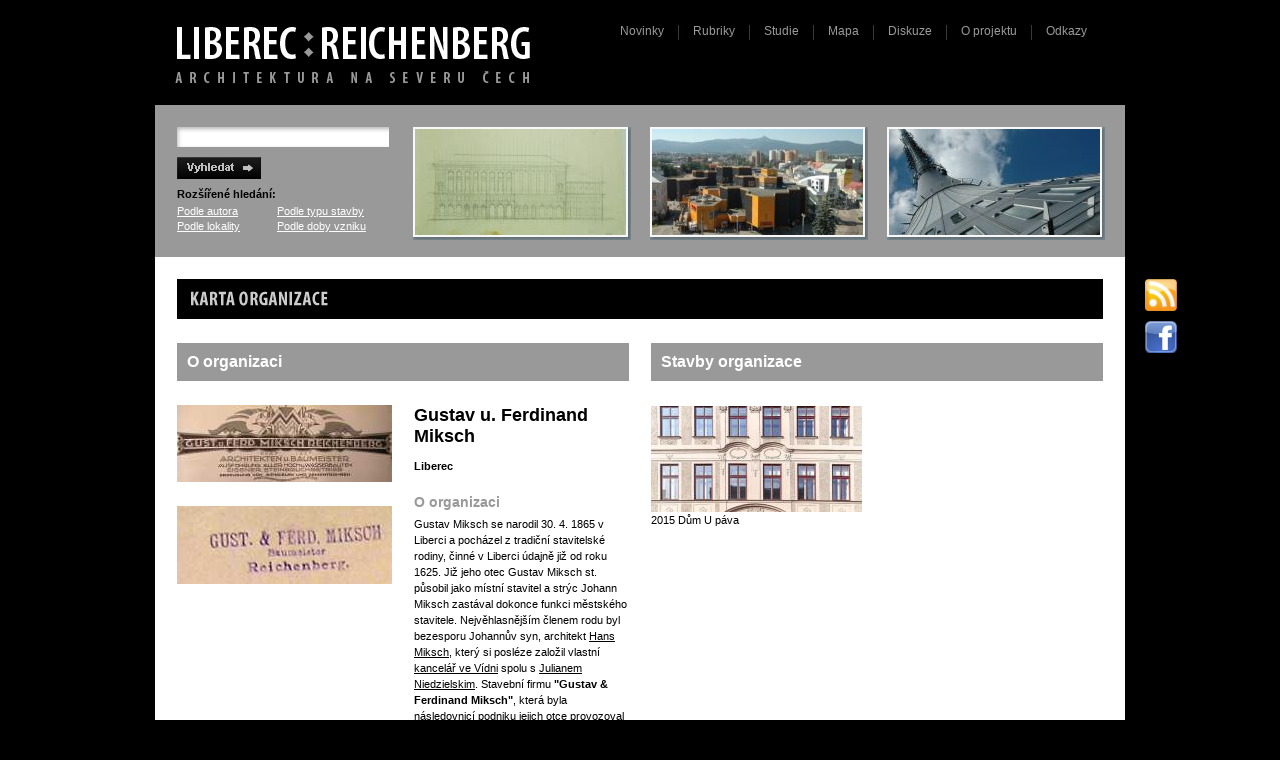

--- FILE ---
content_type: text/html; charset=UTF-8
request_url: https://www.liberec-reichenberg.net/organizace/karta/nazev/27-gustav-u-ferdinand-miksch
body_size: 3307
content:
<!DOCTYPE html PUBLIC "-//W3C//DTD XHTML 1.0 Strict//EN" "http://www.w3.org/TR/xhtml1/DTD/xhtml1-strict.dtd">
<html xmlns="http://www.w3.org/1999/xhtml" lang="cs" xml:lang="cs">
<head>
  <title>LIBEREC:REICHENBERG - architektura na severu Čech</title>
  <meta http-equiv="Content-Type" content="text/html; charset=utf-8" />
  <link rel="stylesheet" type="text/css" media="screen" href="/public/styles/liberec-reichenberg.css" />
  <link rel="stylesheet" type="text/css" media="screen" href="/public/styles/ir-liberec-reichenberg.css" />
  <script type="text/javascript">
    baseUrl ='';
  </script>
  <script type="text/javascript" src="/public/scripts/prototype.js"></script>
  <script type="text/javascript" src="/public/scripts/wgal.js"></script>
  <script type="text/javascript" src="/public/scripts/lightbox/scriptaculous.js?load=effects"></script>
  <script type="text/javascript" src="/public/scripts/lightbox/lightbox.js"></script>  
  <link rel="stylesheet" href="/public/styles/lightbox.css" type="text/css" media="screen" />
  <script type="text/javascript" src="https://apis.google.com/js/plusone.js">
        {lang:'cs'}
  </script>
</head>
<body>
<div id="wraper">
  <div id="header">
    <h1><a href="/"><img src="/public/images/logo.png" alt="LIBEREC:REICHENBERG - architektura na severu Čech" /></a></h1>

    <ul id="topmenu">
        <li class="first"><a href="/novinky">Novinky</a></li>
        <li><a href="/serialy">Rubriky</a></li>
        <li><a href="/studie">Studie</a></li>
        <li><a href="/clanky/cist/nazev/44-mapa-staveb">Mapa</a></li>
        <li><a href="/diskuze">Diskuze</a></li>
        <li><a href="/clanky/cist/nazev/1-o-projektu">O projektu</a></li>
        <li><a href="/clanky/cist/nazev/2-odkazy">Odkazy</a></li>
    </ul>
  
  </div>

  <div id="topper">
    <div id="vyhledavani">
        <form action="/vyhledavani" id="vyhledavaniForm" method="post">
            <p><input type="text" name="hledat" class="hledat" /></p>
            <p><input type="image" src="/public/images/vyhledat.png" class="vyhledat" alt="Vyhledat" /></p>
        </form>
        <h3>Rozšířené hledání:</h3>
        <ul>
            <li><a href="/autori">Podle autora</a></li>
            <li><a href="/stavby/podleTypu">Podle typu stavby</a></li>
            <li class="wrap"><a href="/stavby/podleLokality">Podle lokality</a></li>
            <li><a href="/stavby/podleDoby">Podle doby vzniku</a></li>
        </ul>
    </div>
    <div id="headerImgs">

        <a href="/stavby/karta/nazev/189-soutezni-navrh-na-lidovy-dum" class="headerImg">
            <img src="/public/fotky/30a15562724370_headerIlustrace.jpg" alt="Soutěžní návrh na Lidový dům" />
            <span class="popis">Soutěžní návrh na Lidový dům</span>
        </a>
        
        <a href="/stavby/karta/nazev/29-obchodni-stredisko-jested" class="headerImg">
            <img src="/public/fotky/8fc530f1513270_headerIlustrace.jpg" alt="Obchodní středisko Ještěd" />
            <span class="popis">Obchodní středisko Ještěd</span>
        </a>
        
        <a href="/stavby/karta/nazev/30-televizni-vysilac-a-horsky-hotel-jested" class="headerImg">
            <img src="/public/fotky/ddf4a98888577_headerIlustrace.jpg" alt="Televizní vysílač a horský hotel Ještěd" />
            <span class="popis">Televizní vysílač a horský hotel Ještěd</span>
        </a>
            </div>
    <div id="icons">
	<a href="/novinky/rss"><img src="/public/images/rss.png" alt="RSS"></a>
            <a href="http://www.facebook.com/pages/LIBERECREICHENBERGnet/265489766816849" target="_blank"><img src="/public/images/fb.png" alt="Facebook"></a>
    </div>
    <div class="clir"></div>
  </div>
  <div id="main">

<div class="content">

<h2 class="ir2">Karta organizace<span class="imgKartaOrganizace">&nbsp;</span></h2>

<div class="kartaAutora">
    <div class="leftArea">
    <h3>O organizaci</h3>
        <div class="leftArea2">
            <div class="fotky">
            <img
        src="http://www.liberec-reichenberg.net/public/fotky/3b9073d1e94056_thumbnail.jpg" alt="[IMG]" title="" /><img
        src="http://www.liberec-reichenberg.net/public/fotky/9a749928b04055_thumbnail.jpg" alt="[IMG]" title="" />            </div>
        </div>
        <div class="rightArea2">
        
            <h4>Gustav u. Ferdinand Miksch</h4>
            <div class="clir">&nbsp;</div>
<p><strong>Liberec</strong></p><h5>O organizaci</h5><p>Gustav Miksch se narodil 30. 4. 1865 v Liberci a pocházel z tradiční stavitelské rodiny, činné v Liberci údajně již od roku 1625. Již jeho otec Gustav Miksch st. působil jako místní stavitel a strýc Johann Miksch zastával dokonce funkci městského stavitele. Nejvěhlasnějším členem rodu byl bezesporu Johannův syn, architekt <a title="Hans Miksch" href="http://liberec-reichenberg.net/autori/karta/jmeno/73-hans-miksch" target="_blank">Hans Miksch</a>, který si posléze založil vlastní <a title="kancelář ve Vídni " href="http://liberec-reichenberg.net/organizace/karta/nazev/19-miksch-&amp;-niedzielski" target="_blank">kancelář ve Vídni</a> spolu s <a title="Julianem Niedzielskim" href="http://liberec-reichenberg.net/autori/karta/jmeno/74-julian-niedzielski" target="_blank">Julianem Niedzielskim</a>. Stavební firmu <strong>"Gustav &amp; Ferdinand Miksch"</strong>, která byla následovnicí podniku jejich otce provozoval se svým mladším bratrem Ferdinandem (26. 10. 1867, Liberec - 31. 7. 1905). Gustav Miksch zemřel ve svém rodném Liberci 14. 10. 1920, nicméně firma i po jeho smrti pokračovala dále. Pro tvorbu obou bratrů je příznačná neoslohová architektura, kterou na počátku 20 století pozvolna vystřídala opatrná secese. V meziválečném období pak převládá tradicionalistická orientace. Třebaže jejich stavby nepatří k dobové špičce, představují poměrně kvalitní dobový mainstream.</p>
<h5>Literatura</h5>
<p><strong>LUG, Viktor, RESSEL, Anton Franz, GIERACH, Erich, ed. Die Heimatkunde des Bezirkes Reichenberg in Böhmen. Reihe IV, Reichenberg.</strong> Neue Ausg. Reichenberg: Verlag der drei Lehrervereine des Reichenberger Bezirkes und des Vereines für Heimatkunde des Jeschken-Iser-Gaues, 1938, s. 286-287 </p>
        </div>
    </div>

    <div class="rightArea">
        <h3>Stavby organizace</h3><div class="stavby">
<div><div class="stavba"><a href="/stavby/karta/nazev/171-dum-u-pava"><img
        src="http://www.liberec-reichenberg.net/public/fotky/07bc44998e4030_headerIlustrace.jpg" alt="[IMG]" title="" /></a><p>2015 Dům U páva</p></div></div></div>    </div>
    
</div>

</div>

    <div class="clir">&nbsp;</div>

  </div>

  <div id="footer">
  <div class="left">
    <p>sesterské weby</p>
    <a href="http://usti-aussig.net" target="_blank" >
<img alt="ÚSTÍ///AUSSIG" src="/public/images/logoUA.png"></a>
    <a href="http://teplice-teplitz.net" target="_blank" >
<img alt="TEPLICE///TEPLITZ" src="/public/images/logoTT.png">
</a>
    <a href="http://litomerice-leitmeritz.net" target="_blank" ><img alt="LITOMĚŘICE///LEITMERITZ" src="/public/images/logoLL.png"></a>
<a href="http://decin-tetschen.net" target="_blank" >
<img alt="DĚČÍN///TETSCHEN" src="/public/images/logoDT.png">
</a>
<a href="http://jablonec-gablonz.net" target="_blank" >
<img alt="JABLONEC|||GABLONZ" src="/public/images/logoJG.png">
</a>   
 </div>
    <div class="right">
		<a rel="license"
                href="https://creativecommons.org/licenses/by-nc-nd/3.0/cz/"><img
                alt="Creative Commons License"
                style="border-width:0;float:right;" src="/public/images/by-nc-nd.png" /></a>
    <p>&copy;&nbsp;Romana Fojtová, Zuzana Koňasová</p>
    <p>Filip Landa, Jaroslav Zeman</p>
   	</div>
  </div>

</div>
<!-- Google tag (gtag.js) -->
<script async src="https://www.googletagmanager.com/gtag/js?id=G-ZKR4QTFW4Y"></script>
<script>
  window.dataLayer = window.dataLayer || [];
  function gtag(){dataLayer.push(arguments);}
  gtag('js', new Date());

  gtag('config', 'G-ZKR4QTFW4Y');
</script>

<!--
<script type="text/javascript">
var gaJsHost = (("https:" == document.location.protocol) ? "https://ssl." : "http://www.");
document.write(unescape("%3Cscript src='" + gaJsHost + "google-analytics.com/ga.js' type='text/javascript'%3E%3C/script%3E"));
</script>
<script type="text/javascript">
try {
var pageTracker = _gat._getTracker("G-ZKR4QTFW4Y");
pageTracker._trackPageview();
} catch(err) {}</script>
-->

</body>
</html>


--- FILE ---
content_type: text/css
request_url: https://www.liberec-reichenberg.net/public/styles/liberec-reichenberg.css
body_size: 3080
content:
/* START */
body{
  font-family: sans-serif;
}

a{
  color:black;
}

a:hover{
    color:#999999;
}

a img{
  border:0px solid black;
}

.clir{
  font-size:1px;
  clear:both;
}


body,h1,h2,h3,h4,form,p,div,li,ul,ol,td,tr,table,dd,dt{
  margin:0px;
  padding:0px;
}

img{
    display:block;
}

h2 img{
    display:block;
}

h2 a{
    text-decoration:none;
    cursor:pointer;
}

p{
    line-height:1.5em;
}

p.strong{
    font-weight:bold;
}

body{
    background-color:#000;
    font-size:11px;
}

#wraper{
    text-align:left;
    width:970px;
    margin:0px auto;
}

#header{
    background-color:#000;
    color:#fff;
    position:relative;
}

#header #topmenu{
    position:absolute;
    right:24px;
    top:24px;
    margin-right:0px;
}

#header #topmenu li{
    display:block;
    float:left;
    margin-right:14px;
    padding-left:15px;
    padding-bottom:2px;
    background: url('../images/sep.gif') left center no-repeat;
    font-size:12px;
}

#header #topmenu li.first{
    background: url('../images/nothing.gif') left center no-repeat;
}

#header #topmenu li.last{
    margin-right:0px;    
}

#header #topmenu li a{
    color:#999999;
    text-decoration:none;
}

#header #topmenu li a:hover{
    color:#fff;
    text-decoration:none;
}

#header #topmenu li.active a{
    color:#fff;
    font-weight:bold;    
}

#icons {
    position: relative;
    height: 80px;
    width: 40px;
    top: 38px;
    left: 968px;
}

#icons img {
  padding-bottom: 10px;
}

#topper{
    background-color:#999999;
    padding:22px;
    padding-right:0px;
    padding-bottom:16px;
}

#main{
    background-color:#fff;
    padding:22px;
    clear:both;
}

#footer{
    color:#999999;
    clear:both;
    position:relative;
    margin-top:15px;
    margin-bottom:15px;
}

#footer p{
    margin-top:5px;
}

#footer p a{
    color:#999999;
}

#footer p a:hover{
    color:#fff;
}

#footer .left {
  width: 560px;
  float: left;
  margin-bottom: 10px;
  padding-left:12px;
}

#footer .left p{
    margin-left: 10px;
}

#footer .left img {
    float: left;
}

#footer .right {
    margin-top: 15px;
    width: 300px;
    float: right;
    padding-right:22px;
}

#footer .right p{
    margin-top: 0px;
    text-align: right;
}

#footer .right img {
    margin-top: 3px;
    margin-left: 5px;
    float: right;
}

div.leftArea{
    width:452px;
    float:left;
}

div.rightArea{
    width:452px;
    float:right;
}

div.leftArea2{
    width:215px;
    float:left;
}

div.rightArea2{
    width:215px;
    float:right;
}


#vyhledavani{
    float:left;
    width:218px;
}

#vyhledavani input.hledat{
    background: url('../images/input.gif') no-repeat;
    width:200px;
    height:16px;
    border:0px;
    padding-left:10px;
    padding-top:3px;
    font-size:11px;
}

#vyhledavani input.vyhledat{
    border:0px;
    padding-top:10px;
    padding-bottom:5px;
}

#vyhledavani h3{
    font-size:11px;
    padding-bottom:5px;
}

#vyhledavani a{
    color:#fff;
}

#vyhledavani a:hover{
    color:#000;
}

#vyhledavani li{
    display:block;
    float:left;
    width:100px;
    padding-bottom:3px;
}

#headerImgs{

}

#headerImgs a.headerImg{
    float:left;
    background: url('../images/headerImg.gif') no-repeat;    
    padding-left: 2px;
    padding-top: 2px;
    padding-bottom: 6px;
    padding-right: 6px;
    position:relative;
    display:block;
    text-decoration:none;
    color:#000;    
    margin-left:18px;
}

#headerImgs a.headerImg:hover{
    background-color:#999999;
}

#headerImgs a.headerImg span.popis{
    display:none;
}

#headerImgs a.headerImg:hover span.popis{
    position:absolute;    
    display:block;
    left:2px;
    bottom:12px;
    padding:3px;
    padding-left:10px;
    padding-right:10px;
    background-color:#fff;
    width:192px;
}


div.novinka{
    position:relative;
    padding-bottom:30px;
}

div.novinka h3{
    background-color:#999999;
    padding:10px;
    color:#fff;
    font-size:16px;
    float:left;
    clear:both;
    margin-bottom:10px;
}

div.novinka div.popis{
    clear:both;
    margin-bottom:10px;
}

div.novinka p.popis a:hover{
    color:#fff;
}

div.novinka p.links{
}

div.novinka p.links a{
    font-weight:bold;
    background: transparent url('../images/arrow.gif') no-repeat center right;
    padding-right:15px;
    margin-right:10px;
}

div.diskuze{
    position:relative;
    padding-bottom:0px;
}

div.diskuze h3{
    background-color:#999999;
    padding:10px;
    color:#fff;
    font-size:16px;
    float:left;
    clear:both;
    margin-bottom:10px;
}

div.diskuze p.popis{
    clear:both;
    margin-bottom:10px;
}

div.diskuze p.links{
}

div.diskuze p.links a{
    font-weight:bold;
    background: transparent url('../images/arrow.gif') no-repeat center right;
    padding-right:15px;
    margin-right:10px;
}

#serialmenu li{
    font-weight: bold;
    display:block;
    float:left;
    padding-right:4px;
    padding-left:5px;
    padding-top:5px;
    padding-bottom:5px;
    margin-bottom: 15px;
    background: url('../images/sepr.png') left center no-repeat;
}

#serialmenu li.first{
    background: url('../images/nothing.gif') left center no-repeat;
}

#serialmenu li.last{
    margin-right:0px;    
}

#serialmenu li a{
    text-decoration:none;
}

#serialmenu li:hover{
    background:#999999; 
}

#serialmenu li.aktivni {
    background:#999999;
}

#serialmenu li.aktivni a {
    color: white;
}

#serialmenu li:hover a{
   color: white;
   text-decoration: none;
}

#serialmenu li.active a{
    color: #999999;
}

div.serial{
    position:relative;
    background-color:#999999;
    padding-top:178px;
    padding-bottom:15px;
    margin-bottom:20px;
}

div.serial h2{
    position:absolute;
    top:138px;
    left:0px;
    z-index:5;
}

div.serial h3{
    padding:10px;
    color:#fff;
    font-size:16px;
}

div.serial p.popis{
    clear:both;
    margin-bottom:5px;
}

div.serial p.popis a:hover{
    color:#fff;
}

div.serial img{
    position:absolute;
    top:0px;
    left:0px;
    right:0px;
}

div.serial p.links{
    margin-top:5px;
}

div.serial p{
    padding-left:10px;
    padding-right:10px;
}

div.serial p.links a{
    font-weight:bold;
    background: transparent url('../images/rightArrow.png') no-repeat center right;
    padding-right:15px;
    margin-right:10px;
}

div.serial p.links a:hover{
    color:#fff;
}


div.studie{
    position:relative;
    background-color:#999999;
    padding-top:178px;
    padding-bottom:15px;
    margin-bottom:0px;
}

div.studie h2{
    position:absolute;
    top:138px;
    left:0px;
    z-index:5;
}

div.studie h3{
    padding:10px;
    color:#fff;
    font-size:16px;
}

div.studie p.popis{
    clear:both;
    margin-bottom:5px;
}

div.studie p.popis a:hover{
    color:#fff;
}

div.studie img{
    position:absolute;
    top:0px;
    left:0px;
    right:0px;
}

div.studie p.links{
    margin-top:5px;
}

div.studie p{
    padding-left:10px;
    padding-right:10px;
}

div.studie p.links a{
    font-weight:bold;
    background: transparent url('../images/rightArrow.png') no-repeat center right;
    padding-right:15px;
    margin-right:10px;
}

div.studie p.links a:hover{
    color:#fff;
}

div.seznam 
{
    margin-top:24px;
}

div.seznam h3
{
    background-color:#999999;
    padding:10px;
    color:#fff;
    font-size:16px;
    clear:both;
}

div.seznam ul
{
    display:block;
    margin-top:10px;
    margin-bottom:50px;
    _margin-bottom:30px;
    clear:both;
}

div.seznam ul li
{
    display:block;
    list-style-type:none;
    list-style-position: outside;
    list-style-image: url('../images/nothing.gif');
    clear:both;
}

div.seznam ul li a
{
    padding:5px;
    padding-left:15px;
    padding-right:10px;
    float:left;
    clear:both;
    background: transparent url('../images/arrowBW.gif') no-repeat center left;
}
/*
div.seznam ul li.lsa a
{
    color:#666;
}
*/
div.seznam ul li a:hover
{
    background: #000 url('../images/arrowWB.gif') no-repeat center left;
    color:#fff;    
}

div.seznam a.linkImg{
    position:relative;
}

div.seznam a.linkImg:hover{
    background-color:#000;
}

div.seznam a.linkImg span.obrazek{
    display:none;
}

div.seznam a.linkImg:hover span.obrazek{
    position:absolute;    
    display:block;
    left:4em;
    bottom:2em;
    padding:3px;
    background-color:#fff;
    z-index:10;
}

div.kartaStavby div.adresa{
    font-size:16px;
    font-weight:bold;
    padding-top:6px;
    padding-bottom:6px;
}

div.kartaStavby div.histadresa{
    font-weight:bold;
}

div.kartaStavby dl{
    margin-bottom:10px;
}

div.kartaStavby dt{
    clear:both;
    display:block;
    float:left;
    width:120px;
}

div.kartaStavby dd{
    float:left;
    font-weight:bold;
    display:block;
    width:320px;
}

div.kartaStavby dd span.noBold{
    font-weight:normal;    
}

div.content h3{
    background-color:#999999;
    padding:10px;
    color:#fff;
    font-size:16px;
    float:left;
    clear:both;
    margin-top:24px;
    margin-bottom:10px;    
}

div.content h3.noTopMargin{
    margin-top:0px;
}

div.content h4{
    color:#000;
    font-size:16px;
    clear:both;
    margin-top:14px;
    margin-bottom:10px;
}

div.content h5{
    color:#999999;
    font-size:14px;
    clear:both;
    margin-top:20px;
    margin-bottom:6px;    
}

div.content ul,ol
{
    color:#999999;
}

div.content ul ul, ul ol, ol ul, ol ol 
{
    margin-left:20px;
}

div.content ul li
{
    font-weight:bold;
    color:#000;
    list-style-type:square;
    list-style-position:inside;
}

div.content ol li
{
    font-weight:bold;
    color:#000;
    list-style-position:inside;
}

div.content table{
    width:100%;
    border:0px solid black;
    border-bottom: 2px solid #A4B09B;
}

div.content table tr{
}

div.content table tr.head th{
    background-color:#A4B09B;
    padding:14px;
    padding-left:18px;
    color:#fff;
    font-size:13px;
}

div.content table td{
    background-color:#E3E3E3;
    padding:14px;
    padding-left:18px;
}

div.content table th{
    background-color:#E3E3E3;
    padding:14px;
    padding-left:18px;
}

div.content tr.odd td{
    background-color:#D7D7D7;
}

#WGal{
    margin-top:24px;
    margin-bottom:24px;
}

#WGal #WGalImageContainer{
/*    height:360px;*/
}

#WGal div.navigator{
    background-color:#999999;
    padding:5px;
    color:#fff;
    font-weight:bold;
    position:relative;
    margin-top:10px;
    margin-bottom:10px;
}

#WGal div.navigator span.position{
    display:block;
    text-align:center;
}

#WGal div.navigator a{
    position:absolute;
    top:6px;
    display:block;
}

#WGal div.navigator a.prev{
    left:5px;
    _left:0px;
}

#WGal div.navigator a.next{
    right:5px;
}

#WGalThumbnails{
    margin-left:-6px;
    margin-right:-6px;

/*    border:1px solid #000;*/
    width:464px;
}


#WGal #WGalThumbnails a img{
    padding:2px;
    border:1px solid #fff;
    margin:3px;
    float:left;
}

#WGal #WGalThumbnails a:hover img{
    border:1px solid #000;
}

#WGal p.popis{
    font-weight:bold;
    clear:both;
}

#WGal p.zdroj{
    color:#bbb;
}

div.box {
  width:199px;
  background-color:#E3E3E3;
  margin: 20px 20px 20px 0; 
  padding: 8px;
/*  border-left: solid 2px #699CB7; */
  float: left;
}   
    
div.box h5 {
   margin-top:0px;
}

div.kartaAutora{

}

div.kartaAutora div.fotky{
    margin-top:14px;
}

div.kartaAutora div.fotky img{
    margin-bottom:24px;
}

div.kartaAutora h3
{
    float:none;
    background-color:#999999;
    padding:10px;
    color:#fff;
    font-size:16px;
    clear:both;
}

div.kartaAutora h4
{
    font-size:18px;
}

div.kartaAutora div.stavby div.stavba{
    clear:both;
    margin:15px;
    float:left;
    margin-left:0px;
    width:211px;
}

div.kartaAutora div.stavby div.stavba2{
    margin:15px;
    float:left;
    margin-right:0px;
    width:211px;
}

div.seznam2 div.polozka{
    margin-top:24px;
    clear:both;
}

div.seznam2 div.perex {
border-left: 20px solid #999999;
}

div.seznam2 div.ilustrace{
    float:left;
    width:215px;
}

div.seznam2 div.text{
    float:right;
    width:690px;
}

div.seznam2 div.cmnt{
    padding-top:8px;
    padding-bottom:4px;
    clear:both;
}

div.seznam2 h3{
    background-color:#999999;
    padding:10px;
    color:#fff;
    font-size:16px;
    float:left;
    clear:both;
}

div.seznam2 p.links a{
    font-weight:bold;
    background: transparent url('../images/arrow.gif') no-repeat center right;
    padding-right:15px;
    margin-right:10px;
}

div.seznam2 div.paging{
    margin-top:24px;
    padding-top:12px;
    padding-bottom:12px;
    border-top:1px solid black;
    border-bottom:1px solid black;
}

div.seznam2 div.paging a{
    float:left;
}

div.seznam2 div.paging span{
    display:block;
    float:left;
    margin-left:10px;
    margin-right:10px;
    font-weight:bold;
}

div.clanek div.cl
{
    clear:both;
}

div.clanek div.clanekContent
{
    float:left;
    width:690px;
}

div.clanek div.clanekRight
{
    float:right;
    width:215px;
}

div.clanek div.clanekRight div.fotky div.fotka img
{
    margin-bottom:8px;
}

div.clanek div.clanekRight div.fotky div.fotka
{
    margin-bottom:16px;
}

div.diskuzeDetail div.content div.rightArea div.fotky div.fotka
{
    margin-bottom:16px;
}

div.message{
padding-top:10px;
}

div.diskuzeDetail{
}

div.diskuzeDetail form #jmeno{
    background: url('../images/inputbg.gif') no-repeat;
    width:215px;
    height:18px;
    border:1px solid #999999;
    padding-left:10px;
    padding-top:5px;
    font-size:11px;
}

div.diskuzeDetail form #komentar{
    background: url('../images/inputbg.gif') no-repeat;
    width:440px;
    height:65px;
    border:1px solid #999999;
    padding-left:10px;
    padding-top:5px;
    font-size:11px;
    font-family: sans-serif;    
}

div.diskuzeDetail form p{
    margin-top:10px;
}

div.diskuzeDetail p.info{
    font-weight:bold;
}

div.diskuzeDetail div.prispevek{
    clear:both;
    background: url('../images/diskuzebg.gif') no-repeat top left;
    padding-left:20px;
}

div.diskuzeDetail div.d0{
    background: url('../images/nothing.gif') no-repeat;
    padding-left:0px;
    margin-left:0px;
}

div.diskuzeDetail div.d1{
    margin-left:0px;
}

div.diskuzeDetail div.d2{
    margin-left:20px;    
}

div.diskuzeDetail div.d3{
    margin-left:40px;    
}

div.diskuzeDetail div.d4{
    margin-left:60px;    
}

div.diskuzeDetail div.d5{
    margin-left:80px;    
}

div.diskuzeDetail div.d6{
    margin-left:100px;    
}

div.diskuzeDetail div.d7{
    margin-left:120px;    
}

div.diskuzeDetail div.d8{
    margin-left:140px;    
}

div.diskuzeDetail div.d9{
    margin-left:160px;    
}

div.diskuzeDetail div.prispevek p.infoPrispevku{
    position:relative;
    display:block;
}

div.diskuzeDetail div.prispevek p.infoPrispevku span.jmeno{
    color:#54624A;
    font-weight:bold;
}

div.diskuzeDetail div.prispevek p.infoPrispevku span.datum{
    font-weight:bold;
}

div.diskuzeDetail div.prispevek a.odpovedet{
    position:absolute;
    right:0px;
    top:0px;

    font-weight:bold;
    background: transparent url('../images/arrow.gif') no-repeat center right;
    padding-right:15px;
}

div.diskuzeDetail hr{
    height: 1px;
    border: 0px solid #BEBEBE;
    border-bottom: 1px solid #BEBEBE;
    padding:0px;
    margin-top:10px;
    margin-bottom:10px;
    _margin-top:5px;
    _margin-bottom:5px;
}

div.diskuzeDetail div.diskuzeFotka{
    margin-top:24px;
    margin-bottom: 24px;
}

p.detailsMysteria{
    display: none;
}

p.showHide{
    text-align:right;
    margin-bottom:20px;
    border-top:0px solid #ddd;
	font-weight:bold;
}

div.anketa {
  width: 100%;    
  padding-top: 20px;
/*  padding: 20px; */
}

div.anketa a {
    }

div.anketa h3 {
    float: none;
    }

div.anketa-status {
    margin-bottom: 5px;
    font-style: italic;
    }    

span.hlasy {
    float: right;
    color: black;
    font-weight: bold;
    }

div.var-cel {
    width: 100%;
    height: 10px;
    background-color: #D7D7D7;
    margin-bottom: 5px;
    }

div.var-pro {
    height:10px;
    background-color: black;
    }

div#fb {
    padding-top: 20px;
    }


--- FILE ---
content_type: text/css
request_url: https://www.liberec-reichenberg.net/public/styles/ir-liberec-reichenberg.css
body_size: 497
content:
.ir{
      margin:0; padding:0;
      position:relative;
      height:40px;
      width:215px;
      overflow:hidden;
}

.ir span{
      display:block;
      position:absolute; left:0; top:0; z-index:1;
      margin:0; padding:0;
      height:40px;
      width:215px;
}

.ir span.imgNovinky{
      background:url("../images/news.png") top left no-repeat;
}

.ir span.imgDiskuze{
      background:url("../images/diskuze.png") top left no-repeat;
}

.ir span.imgSerialy{
      background:url("../images/rubriky.png") top left no-repeat;
}

.ir span.imgStudie{
      background:url("../images/studie.png") top left no-repeat;
}



.ir2{
      margin:0; padding:0;
      position:relative;
      height:40px;
      width:926px;
      overflow:hidden;

    color:#999999;
    background-color:#000;

}

.ir2 span{
      display:block;
      position:absolute; left:0; top:0; z-index:1;
      margin:0; padding:0;
      height:40px;
      width:926px;
}

.ir2 span.imgPodleJmena{
      background:url("../images/headers/architekturaPodleJmena.png") top left no-repeat;
}

.ir2 span.imgPodleTypu{
      background:url("../images/headers/architekturaPodleTypu.png") top left no-repeat;
}

.ir2 span.imgPodleOrganizace{
      background:url("../images/headers/architekturaPodleOrganizace.png") top left no-repeat;
}

.ir2 span.imgPodleDoby{
      background:url("../images/headers/architekturaPodleDoby.png") top left no-repeat;
}

.ir2 span.imgVeMeste{
      background:url("../images/headers/architekturaVLiberci.png") top left no-repeat;
}

.ir2 span.imgVOkoli{
      background:url("../images/headers/architekturaVOkoli.png") top left no-repeat;
}

.ir2 span.imgKartaStavby{
      background:url("../images/headers/kartaStavby.png") top left no-repeat;
}

.ir2 span.imgKartaAutora{
      background:url("../images/headers/kartaAutora.png") top left no-repeat;
}

.ir2 span.imgKartaOrganizace{
      background:url("../images/headers/kartaOrganizace.png") top left no-repeat;
}

.ir2 span.imgDiskuse{
      background:url("../images/headers/diskuse.png") top left no-repeat;
}

.ir2 span.imgSerialy{
      background:url("../images/headers/rubriky.png") top left no-repeat;
}

.ir2 span.imgSerial{
      background:url("../images/headers/rubriky.png") top left no-repeat;
}

.ir2 span.imgClanek{
      background:url("../images/headers/clanek.png") top left no-repeat;
}

.ir2 span.imgNovinky{
      background:url("../images/headers/novinky.png") top left no-repeat;
}

.ir2 span.imgstudie{
      background:url("../images/headers/studie.png") top left no-repeat;
}

.ir2 span.imgVyhledavani{
      background:url("../images/headers/vyhledavani.png") top left no-repeat;
}
